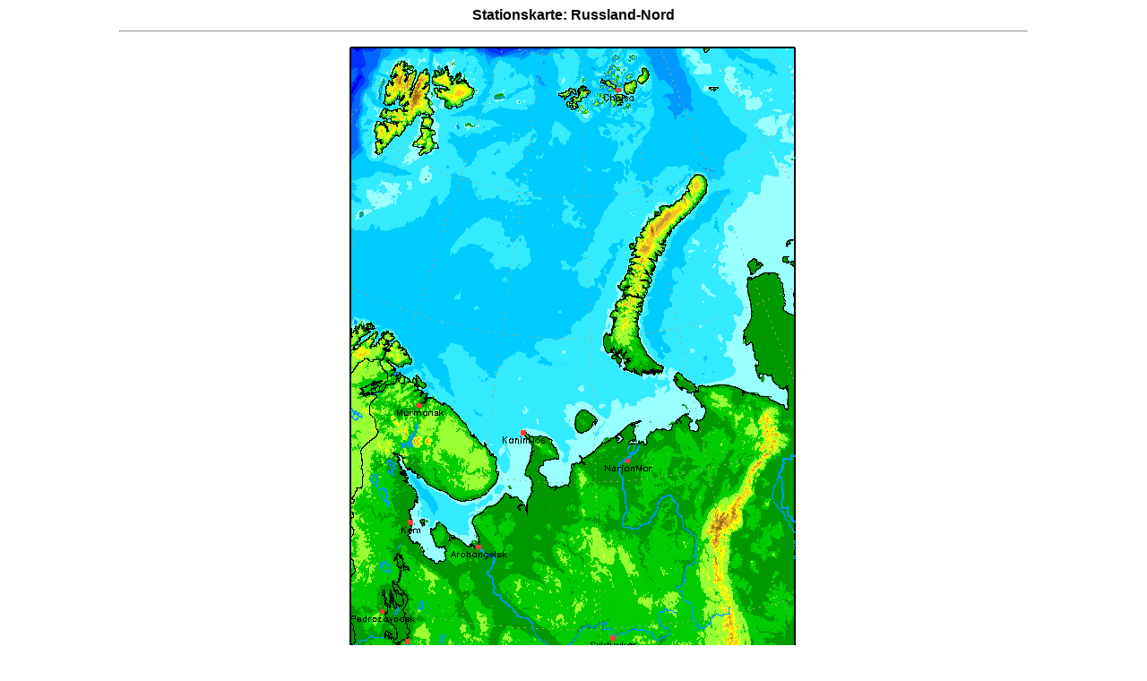

--- FILE ---
content_type: text/html
request_url: https://klimadiagramme.de/pics/st_russn.html
body_size: 4427
content:
<HTML>
<HEAD>

<TITLE>Klimadiagramme weltweit - Russland</TITLE>
<LINK REV="made" HREF="mailto:info@klimadiagramme.de">

<meta name="keywords" content="Klima, Klimawerte, Klimadiagramme, Temperatur, Niederschlag, K&ouml;ppen, Walter,
Diagramme, Russland, Europa, Afrika, Amerika, Australien, Asien, Welt">
<meta name="description" content="Klimadiagramme f&uuml;r Europa: Russland">

<style type="text/css">
<!--
a:hover {  color: #FFFFFF; background-color: #000066};
a {  text-decoration: none};
.station {  font-size: 11px}
// -->
</style>


<script type="text/javascript">
function FensterOeffnen (Adresse) {
  MeinFenster = window.open(Adresse, "Zweitfenster", "width=455,height=465,left=10,top=10");
  MeinFenster.focus();
}
</script>

<script type="text/javascript" src="../Scripts/overlib.js"><!-- overLIB (c) Erik Bosrup --></script>

</HEAD>

<BODY TEXT="#000000" BGCOLOR="#ffffff" LINK="#AA0000" VLINK="#FF0000" ALINK="#FF0000">

<DIV ID="overDiv" STYLE="position:absolute; visibility:hidden; z-index:1000;"></DIV>

<center>
<font size=3 face="Arial, Helvetica"><b>Stationskarte: Russland-Nord</b></font>
</center>

<hr width=80%>

<map name="land">

<area shape="circle" coords="327,52,5" href="../Europa/Plots/chejsa.gif" onclick="FensterOeffnen(this.href); return false" onmouseover="return overlib('<center>Russland</center>',CAPTION,'<center>Insel Chejsa, 20 m</center>');" onmouseout="return nd();">
<area shape="circle" coords="104,405,5" href="../Europa/Plots/murmansk.gif" onclick="FensterOeffnen(this.href); return false" onmouseover="return overlib('<center>Russland</center>',CAPTION,'<center>Murmansk, 46 m</center>');" onmouseout="return nd();">
<area shape="circle" coords="220,434,5" href="../Europa/Plots/kaninnos.gif" onclick="FensterOeffnen(this.href); return false" onmouseover="return overlib('<center>Russland</center>',CAPTION,'<center>Kanin Nos, 49 m</center>');" onmouseout="return nd();">
<area shape="circle" coords="94,536,5" href="../Europa/Plots/kem.gif" onclick="FensterOeffnen(this.href); return false" onmouseover="return overlib('<center>Russland</center>',CAPTION,'<center>Kem, 8 m</center>');" onmouseout="return nd();">
<area shape="circle" coords="170,562,5"  href="../Europa/Plots/archangelsk.gif" onclick="FensterOeffnen(this.href); return false" onmouseover="return overlib('<center>Russland</center>',CAPTION,'<center>Archangelsk, 13 m</center>');" onmouseout="return nd();">
<area shape="circle" coords="63,634,5" href="../Europa/Plots/pedrozavodsk.gif" onclick="FensterOeffnen(this.href); return false" onmouseover="return overlib('<center>Russland</center>',CAPTION,'<center>Pedrozavodsk, 110 m</center>');" onmouseout="return nd();">
<area shape="circle" coords="91,668,5"   href="../Europa/Plots/vytegra.gif" onclick="FensterOeffnen(this.href); return false" onmouseover="return overlib('<center>Russland</center>',CAPTION,'<center>Vytegra, 56 m</center>');" onmouseout="return nd();">
<area shape="circle" coords="255,679,5" href="../Europa/Plots/kotlas.gif" onclick="FensterOeffnen(this.href); return false" onmouseover="return overlib('<center>Russland</center>',CAPTION,'<center>Kotlas, 56 m</center>');" onmouseout="return nd();">
<area shape="circle" coords="321,664,5" href="../Europa/Plots/syktywkar.gif" onclick="FensterOeffnen(this.href); return false" onmouseover="return overlib('<center>Russland</center>',CAPTION,'<center>Syktywkar, 96 m</center>');" onmouseout="return nd();">
<area shape="circle" coords="337,466,5" href="../Europa/Plots/narjanmar.gif" onclick="FensterOeffnen(this.href); return false" onmouseover="return overlib('<center>Russland</center>',CAPTION,'<center>Narjan Mar, 7 m</center>');" onmouseout="return nd();">

</map>

<center>
<TABLE>
<tr>
<td valign=top align=center>
<img border="0" src="st_russn.gif"  usemap="#land">
</td>
<td valign=top>
<script type="text/javascript"><!--
google_ad_client = "pub-2308820717813015";
google_ad_width = 120;
google_ad_height = 600;
google_ad_format = "120x600_as";
google_ad_type = "text";
google_ad_channel = "";
google_color_border = "3366BB";
google_color_bg = "FFFFFF";
google_color_link = "0000FF";
google_color_text = "000000";
google_color_url = "008000";
//--></script>
<script type="text/javascript"
  src="http://pagead2.googlesyndication.com/pagead/show_ads.js">
</script>
</td>
</tr>
</TABLE>
</center>

<hr width=80%>

<center>
<font size=2 face="Arial, Helvetica">
[ <a target="_top" href="http://www.klimadiagramme.de">Klimadiagramme &Uuml;bersicht</a> ]
</font>
</center>

</BODY>
</HTML>

